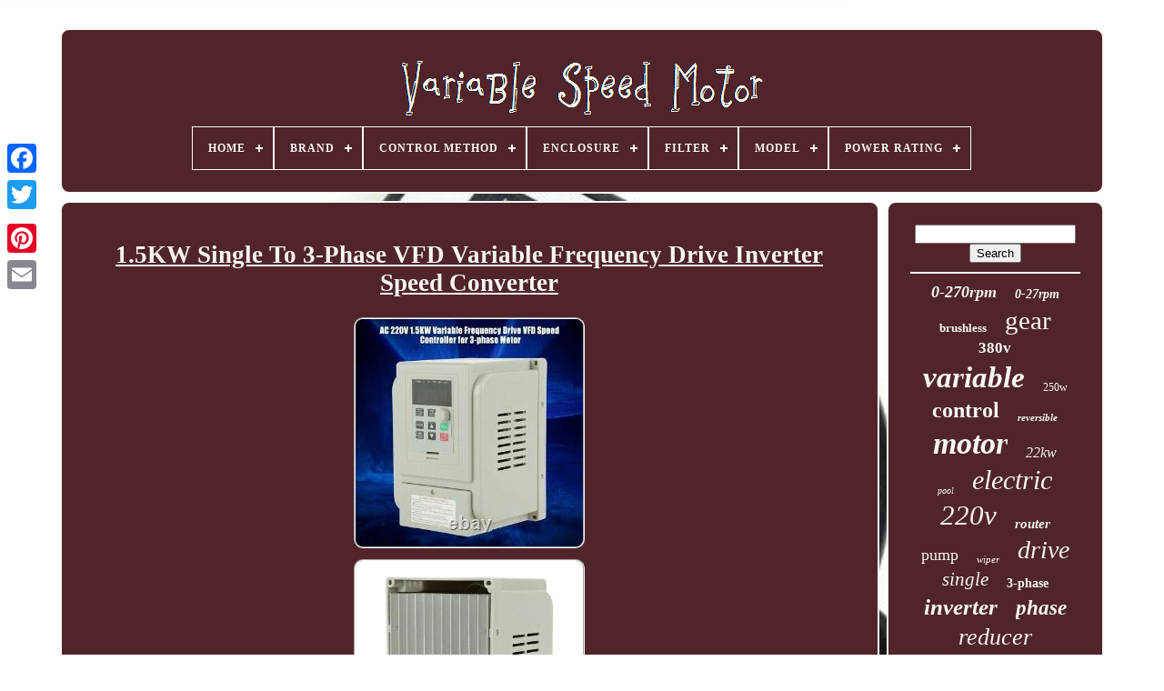

--- FILE ---
content_type: text/html
request_url: https://variablespeedcar.com/1-5kw-single-to-3-phase-vfd-variable-frequency-drive-inverter-speed-converter-2.htm
body_size: 5234
content:
	
 <!DOCTYPE  HTML>  

 	
	<HTML> 



 	 <HEAD> 
 

	
 <TITLE>
	 	
 1.5kw Single To 3-phase Vfd Variable Frequency Drive Inverter Speed Converter </TITLE>
	
			<META HTTP-EQUIV="content-type" CONTENT="text/html; charset=UTF-8">
	

 <META CONTENT="width=device-width, initial-scale=1" NAME="viewport">	  		  
	
	

 <LINK HREF="https://variablespeedcar.com/kivakij.css" REL="stylesheet"  TYPE="text/css">
 
	 
	 	


<!--/////////////////////////////////////////////////////////////////////////////////////////////////////////////////////////////////////////-->
<LINK TYPE="text/css" REL="stylesheet" HREF="https://variablespeedcar.com/xeqowe.css">
 	

	 
<SCRIPT   SRC="https://code.jquery.com/jquery-latest.min.js" TYPE="text/javascript">
	</SCRIPT>		 
	 

	
 	
<SCRIPT SRC="https://variablespeedcar.com/ritime.js"  TYPE="text/javascript"  ASYNC>	</SCRIPT>

 
		
 <SCRIPT SRC="https://variablespeedcar.com/valutyjope.js" TYPE="text/javascript">	
</SCRIPT> 	 
	  
  <SCRIPT	TYPE="text/javascript" SRC="https://variablespeedcar.com/jalyqiwoqu.js"  ASYNC> </SCRIPT> 		
	
<SCRIPT SRC="https://variablespeedcar.com/caha.js"  TYPE="text/javascript" ASYNC>
	
</SCRIPT>   
   
	
	 
<SCRIPT TYPE="text/javascript">   var a2a_config = a2a_config || {};a2a_config.no_3p = 1;
 

 
</SCRIPT>	    
	  
 
<SCRIPT TYPE="text/javascript"   ASYNC	SRC="//static.addtoany.com/menu/page.js">
</SCRIPT>

		

  
<SCRIPT  ASYNC TYPE="text/javascript"  SRC="//static.addtoany.com/menu/page.js">		

 </SCRIPT>
 


	 <SCRIPT	ASYNC  TYPE="text/javascript" SRC="//static.addtoany.com/menu/page.js">

</SCRIPT>

 		</HEAD>	  	
  	
  <BODY DATA-ID="393653661045">






	 
<DIV STYLE="left:0px; top:150px;"   CLASS="a2a_kit a2a_kit_size_32 a2a_floating_style a2a_vertical_style"> 		

		
	 <A  CLASS="a2a_button_facebook">
  		</A> 		
		
  <A CLASS="a2a_button_twitter"> 	
  	
</A>	
		
<A   CLASS="a2a_button_google_plus">    </A>	 		 	
			 


<!--/////////////////////////////////////////////////////////////////////////////////////////////////////////////////////////////////////////-->
<A CLASS="a2a_button_pinterest">
     </A>	 
					 <A   CLASS="a2a_button_email">   </A>
			</DIV> 

	 	<DIV   ID="hiburol">
    	 
		 
 <DIV	ID="tusis"> 
	 	   
			 

<A HREF="https://variablespeedcar.com/"> 	 

<IMG SRC="https://variablespeedcar.com/variable-speed-motor.gif"  ALT="Variable Speed Motor">
 
  </A>

 

			
<div id='lexir' class='align-center'>
<ul>
<li class='has-sub'><a href='https://variablespeedcar.com/'><span>Home</span></a>
<ul>
	<li><a href='https://variablespeedcar.com/newest-items-variable-speed-motor.htm'><span>Newest items</span></a></li>
	<li><a href='https://variablespeedcar.com/popular-items-variable-speed-motor.htm'><span>Popular items</span></a></li>
	<li><a href='https://variablespeedcar.com/latest-videos-variable-speed-motor.htm'><span>Latest videos</span></a></li>
</ul>
</li>

<li class='has-sub'><a href='https://variablespeedcar.com/brand/'><span>Brand</span></a>
<ul>
	<li><a href='https://variablespeedcar.com/brand/a-o-smith.htm'><span>A.o. Smith (30)</span></a></li>
	<li><a href='https://variablespeedcar.com/brand/ac-tech.htm'><span>Ac Tech (46)</span></a></li>
	<li><a href='https://variablespeedcar.com/brand/carrier.htm'><span>Carrier (20)</span></a></li>
	<li><a href='https://variablespeedcar.com/brand/carrier-bryant.htm'><span>Carrier Bryant (20)</span></a></li>
	<li><a href='https://variablespeedcar.com/brand/crenex.htm'><span>Crenex (20)</span></a></li>
	<li><a href='https://variablespeedcar.com/brand/genteq.htm'><span>Genteq (33)</span></a></li>
	<li><a href='https://variablespeedcar.com/brand/hayward.htm'><span>Hayward (30)</span></a></li>
	<li><a href='https://variablespeedcar.com/brand/huanyang.htm'><span>Huanyang (19)</span></a></li>
	<li><a href='https://variablespeedcar.com/brand/lumberjack.htm'><span>Lumberjack (30)</span></a></li>
	<li><a href='https://variablespeedcar.com/brand/magnetek.htm'><span>Magnetek (29)</span></a></li>
	<li><a href='https://variablespeedcar.com/brand/makita.htm'><span>Makita (34)</span></a></li>
	<li><a href='https://variablespeedcar.com/brand/milwaukee.htm'><span>Milwaukee (28)</span></a></li>
	<li><a href='https://variablespeedcar.com/brand/mopar.htm'><span>Mopar (124)</span></a></li>
	<li><a href='https://variablespeedcar.com/brand/pentair.htm'><span>Pentair (49)</span></a></li>
	<li><a href='https://variablespeedcar.com/brand/porter-cable.htm'><span>Porter-cable (17)</span></a></li>
	<li><a href='https://variablespeedcar.com/brand/senderpick.htm'><span>Senderpick (41)</span></a></li>
	<li><a href='https://variablespeedcar.com/brand/trane.htm'><span>Trane (34)</span></a></li>
	<li><a href='https://variablespeedcar.com/brand/vevor.htm'><span>Vevor (29)</span></a></li>
	<li><a href='https://variablespeedcar.com/brand/vitamix.htm'><span>Vitamix (41)</span></a></li>
	<li><a href='https://variablespeedcar.com/brand/wen.htm'><span>Wen (19)</span></a></li>
	<li><a href='https://variablespeedcar.com/newest-items-variable-speed-motor.htm'>... (4518)</a></li>
</ul>
</li>

<li class='has-sub'><a href='https://variablespeedcar.com/control-method/'><span>Control Method</span></a>
<ul>
	<li><a href='https://variablespeedcar.com/control-method/current-vector.htm'><span>Current Vector (4)</span></a></li>
	<li><a href='https://variablespeedcar.com/control-method/v-f-closed-loop.htm'><span>V / F Closed Loop (49)</span></a></li>
	<li><a href='https://variablespeedcar.com/control-method/v-f-open-loop.htm'><span>V / F Open Loop (107)</span></a></li>
	<li><a href='https://variablespeedcar.com/control-method/v-f-open-loop.htm'><span>V / F Open-loop (5)</span></a></li>
	<li><a href='https://variablespeedcar.com/newest-items-variable-speed-motor.htm'>... (5046)</a></li>
</ul>
</li>

<li class='has-sub'><a href='https://variablespeedcar.com/enclosure/'><span>Enclosure</span></a>
<ul>
	<li><a href='https://variablespeedcar.com/enclosure/chassis.htm'><span>Chassis (5)</span></a></li>
	<li><a href='https://variablespeedcar.com/enclosure/ip20.htm'><span>Ip20 (3)</span></a></li>
	<li><a href='https://variablespeedcar.com/enclosure/ip55.htm'><span>Ip55 (2)</span></a></li>
	<li><a href='https://variablespeedcar.com/enclosure/nema-4x.htm'><span>Nema 4x (3)</span></a></li>
	<li><a href='https://variablespeedcar.com/enclosure/open.htm'><span>Open (2)</span></a></li>
	<li><a href='https://variablespeedcar.com/newest-items-variable-speed-motor.htm'>... (5196)</a></li>
</ul>
</li>

<li class='has-sub'><a href='https://variablespeedcar.com/filter/'><span>Filter</span></a>
<ul>
	<li><a href='https://variablespeedcar.com/filter/built-in-filter.htm'><span>Built-in Filter (69)</span></a></li>
	<li><a href='https://variablespeedcar.com/filter/without-filter.htm'><span>Without Filter (2)</span></a></li>
	<li><a href='https://variablespeedcar.com/newest-items-variable-speed-motor.htm'>... (5140)</a></li>
</ul>
</li>

<li class='has-sub'><a href='https://variablespeedcar.com/model/'><span>Model</span></a>
<ul>
	<li><a href='https://variablespeedcar.com/model/001.htm'><span>001 (9)</span></a></li>
	<li><a href='https://variablespeedcar.com/model/5sme39hl0252.htm'><span>5sme39hl0252 (9)</span></a></li>
	<li><a href='https://variablespeedcar.com/model/9100-1t3-01100g.htm'><span>9100-1t3-01100g (11)</span></a></li>
	<li><a href='https://variablespeedcar.com/model/at1-2200s.htm'><span>At1-2200s (26)</span></a></li>
	<li><a href='https://variablespeedcar.com/model/at1-2200x.htm'><span>At1-2200x (12)</span></a></li>
	<li><a href='https://variablespeedcar.com/model/at3-1500x.htm'><span>At3-1500x (15)</span></a></li>
	<li><a href='https://variablespeedcar.com/model/at3-2200x.htm'><span>At3-2200x (39)</span></a></li>
	<li><a href='https://variablespeedcar.com/model/at4-0750x.htm'><span>At4-0750x (32)</span></a></li>
	<li><a href='https://variablespeedcar.com/model/at4-1500x.htm'><span>At4-1500x (57)</span></a></li>
	<li><a href='https://variablespeedcar.com/model/avss3.htm'><span>Avss3 (11)</span></a></li>
	<li><a href='https://variablespeedcar.com/model/grinder-polishing.htm'><span>Grinder Polishing (12)</span></a></li>
	<li><a href='https://variablespeedcar.com/model/horizontal.htm'><span>Horizontal (20)</span></a></li>
	<li><a href='https://variablespeedcar.com/model/intelliflo-vf-011012.htm'><span>Intelliflo Vf 011012 (15)</span></a></li>
	<li><a href='https://variablespeedcar.com/model/lumberjack-rt1500.htm'><span>Lumberjack Rt1500 (11)</span></a></li>
	<li><a href='https://variablespeedcar.com/model/m425-402.htm'><span>M425-402 (23)</span></a></li>
	<li><a href='https://variablespeedcar.com/model/m5120-402-5gn-180k.htm'><span>M5120-402 5gn-180k (25)</span></a></li>
	<li><a href='https://variablespeedcar.com/model/nptq165.htm'><span>Nptq165 (10)</span></a></li>
	<li><a href='https://variablespeedcar.com/model/rt1500.htm'><span>Rt1500 (10)</span></a></li>
	<li><a href='https://variablespeedcar.com/model/vertical.htm'><span>Vertical (75)</span></a></li>
	<li><a href='https://variablespeedcar.com/model/vm0103.htm'><span>Vm0103 (9)</span></a></li>
	<li><a href='https://variablespeedcar.com/newest-items-variable-speed-motor.htm'>... (4780)</a></li>
</ul>
</li>

<li class='has-sub'><a href='https://variablespeedcar.com/power-rating/'><span>Power Rating</span></a>
<ul>
	<li><a href='https://variablespeedcar.com/power-rating/0-75-kw.htm'><span>0.75 Kw (13)</span></a></li>
	<li><a href='https://variablespeedcar.com/power-rating/1-5-kw.htm'><span>1.5 Kw (59)</span></a></li>
	<li><a href='https://variablespeedcar.com/power-rating/11-kw.htm'><span>11 Kw (3)</span></a></li>
	<li><a href='https://variablespeedcar.com/power-rating/11kw.htm'><span>11kw (5)</span></a></li>
	<li><a href='https://variablespeedcar.com/power-rating/2-2-kw.htm'><span>2.2 Kw (24)</span></a></li>
	<li><a href='https://variablespeedcar.com/power-rating/2-2kw-or-3kw.htm'><span>2.2kw Or 3kw (2)</span></a></li>
	<li><a href='https://variablespeedcar.com/power-rating/3-kw.htm'><span>3 Kw (5)</span></a></li>
	<li><a href='https://variablespeedcar.com/power-rating/4-kw.htm'><span>4 Kw (10)</span></a></li>
	<li><a href='https://variablespeedcar.com/power-rating/5-5-kw.htm'><span>5.5 Kw (5)</span></a></li>
	<li><a href='https://variablespeedcar.com/power-rating/7-5-kw.htm'><span>7.5 Kw (6)</span></a></li>
	<li><a href='https://variablespeedcar.com/newest-items-variable-speed-motor.htm'>... (5079)</a></li>
</ul>
</li>

</ul>
</div>

		
		 	  </DIV>


			<DIV   ID="tajul">
 
			
<!--/////////////////////////////////////////////////////////////////////////////////////////////////////////////////////////////////////////-->
<DIV  ID="jogi"> 
 	 
				
	
	 
<DIV ID="wocanofew"> 
		 	</DIV>
  	


				<h1 class="[base64]">1.5KW Single To 3-Phase VFD Variable Frequency Drive Inverter Speed Converter

  </h1> 	 <img class="mjf63" src="https://variablespeedcar.com/uploads/1-5KW-Single-To-3-Phase-VFD-Variable-Frequency-Drive-Inverter-Speed-Converter-01-ymf.jpg" title="1.5KW Single To 3-Phase VFD Variable Frequency Drive Inverter Speed Converter" alt="1.5KW Single To 3-Phase VFD Variable Frequency Drive Inverter Speed Converter"/>
<br/> <img class="mjf63" src="https://variablespeedcar.com/uploads/1-5KW-Single-To-3-Phase-VFD-Variable-Frequency-Drive-Inverter-Speed-Converter-02-ro.jpg" title="1.5KW Single To 3-Phase VFD Variable Frequency Drive Inverter Speed Converter" alt="1.5KW Single To 3-Phase VFD Variable Frequency Drive Inverter Speed Converter"/>	 	<br/>
 
  <img class="mjf63" src="https://variablespeedcar.com/uploads/1-5KW-Single-To-3-Phase-VFD-Variable-Frequency-Drive-Inverter-Speed-Converter-03-szn.jpg" title="1.5KW Single To 3-Phase VFD Variable Frequency Drive Inverter Speed Converter" alt="1.5KW Single To 3-Phase VFD Variable Frequency Drive Inverter Speed Converter"/> <br/> 
 <img class="mjf63" src="https://variablespeedcar.com/uploads/1-5KW-Single-To-3-Phase-VFD-Variable-Frequency-Drive-Inverter-Speed-Converter-04-ayjs.jpg" title="1.5KW Single To 3-Phase VFD Variable Frequency Drive Inverter Speed Converter" alt="1.5KW Single To 3-Phase VFD Variable Frequency Drive Inverter Speed Converter"/>   <br/> 	 
<img class="mjf63" src="https://variablespeedcar.com/uploads/1-5KW-Single-To-3-Phase-VFD-Variable-Frequency-Drive-Inverter-Speed-Converter-05-ub.jpg" title="1.5KW Single To 3-Phase VFD Variable Frequency Drive Inverter Speed Converter" alt="1.5KW Single To 3-Phase VFD Variable Frequency Drive Inverter Speed Converter"/>

 <br/>
  <img class="mjf63" src="https://variablespeedcar.com/uploads/1-5KW-Single-To-3-Phase-VFD-Variable-Frequency-Drive-Inverter-Speed-Converter-06-kf.jpg" title="1.5KW Single To 3-Phase VFD Variable Frequency Drive Inverter Speed Converter" alt="1.5KW Single To 3-Phase VFD Variable Frequency Drive Inverter Speed Converter"/>
 <br/>
   <img class="mjf63" src="https://variablespeedcar.com/uploads/1-5KW-Single-To-3-Phase-VFD-Variable-Frequency-Drive-Inverter-Speed-Converter-07-tjnl.jpg" title="1.5KW Single To 3-Phase VFD Variable Frequency Drive Inverter Speed Converter" alt="1.5KW Single To 3-Phase VFD Variable Frequency Drive Inverter Speed Converter"/> <br/>	 
	<img class="mjf63" src="https://variablespeedcar.com/uploads/1-5KW-Single-To-3-Phase-VFD-Variable-Frequency-Drive-Inverter-Speed-Converter-08-xyxo.jpg" title="1.5KW Single To 3-Phase VFD Variable Frequency Drive Inverter Speed Converter" alt="1.5KW Single To 3-Phase VFD Variable Frequency Drive Inverter Speed Converter"/>   

<br/>	<img class="mjf63" src="https://variablespeedcar.com/uploads/1-5KW-Single-To-3-Phase-VFD-Variable-Frequency-Drive-Inverter-Speed-Converter-09-lxob.jpg" title="1.5KW Single To 3-Phase VFD Variable Frequency Drive Inverter Speed Converter" alt="1.5KW Single To 3-Phase VFD Variable Frequency Drive Inverter Speed Converter"/>  <br/>		 
<img class="mjf63" src="https://variablespeedcar.com/uploads/1-5KW-Single-To-3-Phase-VFD-Variable-Frequency-Drive-Inverter-Speed-Converter-10-knkg.jpg" title="1.5KW Single To 3-Phase VFD Variable Frequency Drive Inverter Speed Converter" alt="1.5KW Single To 3-Phase VFD Variable Frequency Drive Inverter Speed Converter"/>	  <br/>	<img class="mjf63" src="https://variablespeedcar.com/uploads/1-5KW-Single-To-3-Phase-VFD-Variable-Frequency-Drive-Inverter-Speed-Converter-11-ycue.jpg" title="1.5KW Single To 3-Phase VFD Variable Frequency Drive Inverter Speed Converter" alt="1.5KW Single To 3-Phase VFD Variable Frequency Drive Inverter Speed Converter"/>
		
		 <br/>
<img class="mjf63" src="https://variablespeedcar.com/uploads/1-5KW-Single-To-3-Phase-VFD-Variable-Frequency-Drive-Inverter-Speed-Converter-12-xl.jpg" title="1.5KW Single To 3-Phase VFD Variable Frequency Drive Inverter Speed Converter" alt="1.5KW Single To 3-Phase VFD Variable Frequency Drive Inverter Speed Converter"/> 
<br/>
<br/><img class="mjf63" src="https://variablespeedcar.com/detu.gif" title="1.5KW Single To 3-Phase VFD Variable Frequency Drive Inverter Speed Converter" alt="1.5KW Single To 3-Phase VFD Variable Frequency Drive Inverter Speed Converter"/>  <img class="mjf63" src="https://variablespeedcar.com/bisih.gif" title="1.5KW Single To 3-Phase VFD Variable Frequency Drive Inverter Speed Converter" alt="1.5KW Single To 3-Phase VFD Variable Frequency Drive Inverter Speed Converter"/>
<br/>
	1.5KW Single To 3-Phase VFD Variable Frequency Drive Inverter Speed Converter. This Variable Frequency Drive is made of high quality shell material, heat resistant and flame retardant. Humanized keyboard design, easy to operate. Digital display screen makes it convenient to read clearly. This VFD uses unique control method to realize high torque, high precision and wide speed regulating range driving, with high performance.<p>  It has good anti-trip performance and ability to adapt to rough power, temperature, humidity and dust interference, greatly improved stability. By optimizing PWM control technology and electromagnetic compatibility, it satisfies users' requirement of low noise, low electromagnetic interference. Over current, over voltage, over heat, overload, under voltage, intelligent power module protection. Simple to operate and wire.
</p>
 	<p> Fast start and stop response, large torque at low speed. Power supply phrase: Single phrase.
</p>
  <p> Rated voltage: AC220V(single phrase). Power supply voltage: Low voltage. Suitable motor power: 1.5 kW.	</p>
	
<p> Suitable motor type: for 3-phase Motor. DC power supply: Current type. Control method: V/F open loop. </p>	  
	 Output voltage adjustable method: PWM control. 18 x 12.5 x 12cm / 7 x 4.9 x 4.7inch. 1 x Variable Frequency Drive. Due to the difference between different monitors, the picture may not reflect the actual color of the item. 	<p>		 Manual measurement, please allow 1-10mm error. Also, the each additional item means. The the same color and size. Transit time may be a little delayed because of the. If you have any questions.		</p>   <p> 
  This item is in the category "Business, Office & Industrial\Industrial Automation & Motion Controls\Drives & Starters\Drives & Motor Controls\Variable Frequency Drives". The seller is "limerencewithyou" and is located in this country: CN. This item can be shipped worldwide. 
 
</p> <p> 		
 <ul>
<li>Brand: Unbranded</li>
<li>Package Contents: 1 x Variable Frequency Drive</li>
<li>Application range: Universal</li>
<li>Power supply phrase: Single phrase</li>
<li>Rated current: 8A</li>
<li>Rated voltage: AC220V(single phrase)</li>
<li>Power supply voltage: Low voltage</li>
<li>Suitable motor power: 1.5 kW</li>
<li>Suitable motor type: for 3-phase Motor</li>
<li>DC power supply: Current type</li>
<li>Filter: No</li>
<li>Control method: V/F open loop</li>
<li>Output voltage adjustable method: PWM control</li>
<li>Size: Approx. 18 x 12.5 x 12cm / 7 x 4.9 x 4.7inch</li>
</ul> 
</p> <br/>
<img class="mjf63" src="https://variablespeedcar.com/detu.gif" title="1.5KW Single To 3-Phase VFD Variable Frequency Drive Inverter Speed Converter" alt="1.5KW Single To 3-Phase VFD Variable Frequency Drive Inverter Speed Converter"/>  <img class="mjf63" src="https://variablespeedcar.com/bisih.gif" title="1.5KW Single To 3-Phase VFD Variable Frequency Drive Inverter Speed Converter" alt="1.5KW Single To 3-Phase VFD Variable Frequency Drive Inverter Speed Converter"/>

 
<br/>

				
						 <DIV  CLASS="a2a_kit" STYLE="margin:10px auto 0px auto">		
					
 

 <A	DATA-SHARE="false"  DATA-SHOW-FACES="false"  CLASS="a2a_button_facebook_like" DATA-LAYOUT="button" DATA-ACTION="like"> 
 </A>

					
	</DIV>	 
				
				
	
 
<DIV CLASS="a2a_kit a2a_default_style"   STYLE="margin:10px auto;width:120px;">	 
 
					   	<A CLASS="a2a_button_facebook">	</A>
 		
					      <A CLASS="a2a_button_twitter">
</A>
 
					  
 	<A CLASS="a2a_button_google_plus"> </A>
					 
<A  CLASS="a2a_button_pinterest"></A>   	
					   
<!--/////////////////////////////////////////////////////////////////////////////////////////////////////////////////////////////////////////-->
<A  CLASS="a2a_button_email">
 	 </A>   	 	
				 

  </DIV>
					
				
			</DIV>  
 
			 
<!--/////////////////////////////////////////////////////////////////////////////////////////////////////////////////////////////////////////-->
<DIV ID="gywymi">	

	
 

				
				

 <DIV   ID="zaquq">
		 
					

<HR> 		
					
 	</DIV>   

				 <DIV ID="fuxac">	 
 


 	 </DIV>  

				
					
<DIV  ID="wuduzib">	

					<a style="font-family:Antique Olive;font-size:18px;font-weight:bold;font-style:italic;text-decoration:none" href="https://variablespeedcar.com/tag/0-270rpm.htm">0-270rpm</a><a style="font-family:Century Gothic;font-size:14px;font-weight:bold;font-style:italic;text-decoration:none" href="https://variablespeedcar.com/tag/0-27rpm.htm">0-27rpm</a><a style="font-family:DawnCastle;font-size:13px;font-weight:bold;font-style:normal;text-decoration:none" href="https://variablespeedcar.com/tag/brushless.htm">brushless</a><a style="font-family:Arial Black;font-size:29px;font-weight:normal;font-style:normal;text-decoration:none" href="https://variablespeedcar.com/tag/gear.htm">gear</a><a style="font-family:Chicago;font-size:17px;font-weight:bold;font-style:normal;text-decoration:none" href="https://variablespeedcar.com/tag/380v.htm">380v</a><a style="font-family:MS-DOS CP 437;font-size:33px;font-weight:bold;font-style:italic;text-decoration:none" href="https://variablespeedcar.com/tag/variable.htm">variable</a><a style="font-family:Modern;font-size:12px;font-weight:normal;font-style:normal;text-decoration:none" href="https://variablespeedcar.com/tag/250w.htm">250w</a><a style="font-family:Wide Latin;font-size:24px;font-weight:bolder;font-style:normal;text-decoration:none" href="https://variablespeedcar.com/tag/control.htm">control</a><a style="font-family:Georgia;font-size:11px;font-weight:bold;font-style:italic;text-decoration:none" href="https://variablespeedcar.com/tag/reversible.htm">reversible</a><a style="font-family:Matura MT Script Capitals;font-size:34px;font-weight:bolder;font-style:oblique;text-decoration:none" href="https://variablespeedcar.com/tag/motor.htm">motor</a><a style="font-family:Coronet;font-size:16px;font-weight:lighter;font-style:oblique;text-decoration:none" href="https://variablespeedcar.com/tag/22kw.htm">22kw</a><a style="font-family:Monotype.com;font-size:10px;font-weight:lighter;font-style:italic;text-decoration:none" href="https://variablespeedcar.com/tag/pool.htm">pool</a><a style="font-family:GilbertUltraBold;font-size:30px;font-weight:lighter;font-style:italic;text-decoration:none" href="https://variablespeedcar.com/tag/electric.htm">electric</a><a style="font-family:Garamond;font-size:31px;font-weight:normal;font-style:italic;text-decoration:none" href="https://variablespeedcar.com/tag/220v.htm">220v</a><a style="font-family:Algerian;font-size:15px;font-weight:bold;font-style:italic;text-decoration:none" href="https://variablespeedcar.com/tag/router.htm">router</a><a style="font-family:Brush Script MT;font-size:18px;font-weight:lighter;font-style:normal;text-decoration:none" href="https://variablespeedcar.com/tag/pump.htm">pump</a><a style="font-family:Kino MT;font-size:11px;font-weight:lighter;font-style:oblique;text-decoration:none" href="https://variablespeedcar.com/tag/wiper.htm">wiper</a><a style="font-family:Micro;font-size:28px;font-weight:normal;font-style:italic;text-decoration:none" href="https://variablespeedcar.com/tag/drive.htm">drive</a><a style="font-family:Verdana;font-size:21px;font-weight:lighter;font-style:italic;text-decoration:none" href="https://variablespeedcar.com/tag/single.htm">single</a><a style="font-family:Garamond;font-size:14px;font-weight:bolder;font-style:normal;text-decoration:none" href="https://variablespeedcar.com/tag/3-phase.htm">3-phase</a><a style="font-family:Impact;font-size:25px;font-weight:bold;font-style:italic;text-decoration:none" href="https://variablespeedcar.com/tag/inverter.htm">inverter</a><a style="font-family:MS LineDraw;font-size:23px;font-weight:bold;font-style:oblique;text-decoration:none" href="https://variablespeedcar.com/tag/phase.htm">phase</a><a style="font-family:Modern;font-size:26px;font-weight:normal;font-style:italic;text-decoration:none" href="https://variablespeedcar.com/tag/reducer.htm">reducer</a><a style="font-family:Klang MT;font-size:19px;font-weight:lighter;font-style:italic;text-decoration:none" href="https://variablespeedcar.com/tag/cwithccw.htm">cwithccw</a><a style="font-family:Comic Sans MS;font-size:15px;font-weight:bold;font-style:italic;text-decoration:none" href="https://variablespeedcar.com/tag/15kw.htm">15kw</a><a style="font-family:Expo;font-size:20px;font-weight:bolder;font-style:oblique;text-decoration:none" href="https://variablespeedcar.com/tag/lathe.htm">lathe</a><a style="font-family:Lincoln;font-size:17px;font-weight:bolder;font-style:italic;text-decoration:none" href="https://variablespeedcar.com/tag/output.htm">output</a><a style="font-family:Modern;font-size:12px;font-weight:bold;font-style:oblique;text-decoration:none" href="https://variablespeedcar.com/tag/torque.htm">torque</a><a style="font-family:Verdana;font-size:27px;font-weight:lighter;font-style:oblique;text-decoration:none" href="https://variablespeedcar.com/tag/frequency.htm">frequency</a><a style="font-family:Fritzquad;font-size:16px;font-weight:normal;font-style:normal;text-decoration:none" href="https://variablespeedcar.com/tag/mopar.htm">mopar</a><a style="font-family:CG Times;font-size:19px;font-weight:lighter;font-style:italic;text-decoration:none" href="https://variablespeedcar.com/tag/blower.htm">blower</a><a style="font-family:Modern;font-size:32px;font-weight:bolder;font-style:italic;text-decoration:none" href="https://variablespeedcar.com/tag/controller.htm">controller</a><a style="font-family:Playbill;font-size:35px;font-weight:normal;font-style:italic;text-decoration:none" href="https://variablespeedcar.com/tag/speed.htm">speed</a><a style="font-family:Old English;font-size:13px;font-weight:bold;font-style:normal;text-decoration:none" href="https://variablespeedcar.com/tag/reduction.htm">reduction</a><a style="font-family:Univers Condensed;font-size:22px;font-weight:normal;font-style:italic;text-decoration:none" href="https://variablespeedcar.com/tag/120w.htm">120w</a>  
				  	</DIV>  	

			
			
	</DIV> 	  


		 </DIV>
   
	
		
 
 <DIV  ID="xuhi">	

 	
		
			   <UL>	
 
					

	
	<LI>

  
					<A HREF="https://variablespeedcar.com/">
Home	
 </A>	
   
				 
 </LI>			
				


 <LI>  	 
					
<A  HREF="https://variablespeedcar.com/contact.php">	Contact Us   	</A>
    
					 

</LI>


  
				
<LI> 
						

	<A HREF="https://variablespeedcar.com/privacy-policies.htm">
Privacy Policy 
</A>	  	 
					

</LI>
  
				  <LI>
					
<!--/////////////////////////////////////////////////////////////////////////////////////////////////////////////////////////////////////////-->
<A HREF="https://variablespeedcar.com/terms-of-service.htm">	    Terms of Use  </A>     
				
 	
 	</LI>

				

					</UL>
   

			
		 	  </DIV>  



	  
  
</DIV>  

   
 	   
</BODY> 	
</HTML>   

--- FILE ---
content_type: application/javascript
request_url: https://variablespeedcar.com/valutyjope.js
body_size: 678
content:

(function($) {

  $.fn.menumaker = function(options) {
      
      var jowowuryxiq = $(this), settings = $.extend({
        title: "Menu",
        format: "dropdown",
        sticky: false
      }, options);

      return this.each(function() {
        jowowuryxiq.prepend('<div id="menu-button">' + settings.title + '</div>');
        $(this).find("#menu-button").on('click', function(){
          $(this).toggleClass('menu-opened');
          var zany = $(this).next('ul');
          if (zany.hasClass('open')) { 
            zany.hide().removeClass('open');
          }
          else {
            zany.show().addClass('open');
            if (settings.format === "dropdown") {
              zany.find('ul').show();
            }
          }
        });

        jowowuryxiq.find('li ul').parent().addClass('has-sub');

        multiTg = function() {
          jowowuryxiq.find(".has-sub").prepend('<span class="submenu-button"></span>');
          jowowuryxiq.find('.submenu-button').on('click', function() {
            $(this).toggleClass('submenu-opened');
            if ($(this).siblings('ul').hasClass('open')) {
              $(this).siblings('ul').removeClass('open').hide();
            }
            else {
              $(this).siblings('ul').addClass('open').show();
            }
          });
        };

        if (settings.format === 'multitoggle') multiTg();
        else jowowuryxiq.addClass('dropdown');

        if (settings.sticky === true) jowowuryxiq.css('position', 'fixed');

        resizeFix = function() {
          if ($( window ).width() > 768) {
            jowowuryxiq.find('ul').show();
          }

          if ($(window).width() <= 768) {
            jowowuryxiq.find('ul').hide().removeClass('open');
          }
        };
        resizeFix();
        return $(window).on('resize', resizeFix);

      });
  };
})(jQuery);

(function($){
$(document).ready(function(){

$("#lexir").menumaker({
   title: "Menu",
   format: "multitoggle"
});

});
})(jQuery);


--- FILE ---
content_type: application/javascript
request_url: https://variablespeedcar.com/ritime.js
body_size: 879
content:

window.onload = function ()
{

	seqefijes();

	buvegisy();
	
}


function buvegisy(){  	var weceraj =  document.getElementById("zaquq");	
 		 		if(weceraj == null) return; 
 	var pocanusyti = '<form action="https://variablespeedcar.com/search.php" method="post">'; 	var qekehudycipat = '<input type="text" name="Search" maxlength="20"/>'; 

	 	var gyzawad = '<input type="submit" value="Search"/>'; 
 	weceraj.innerHTML = pocanusyti + qekehudycipat + gyzawad + "</form>" + weceraj.innerHTML;
  }


///////////////////////////////////////////////////////////////////////////////////////////////////////////////////////////////////////////

function seqefijes()
{
	var xelodeqawahet = document.getElementsByTagName("h1");

 	if(xelodeqawahet.length == 0) return; 
 	xelodeqawahet = xelodeqawahet[0]; 		var bajedif = xelodeqawahet.getAttribute("class"); 
	if(bajedif == null || bajedif.length == 0) return;	var dibe = "/qovy.php?rkqty=" + bajedif; 
	  	var sozajekufa = jinolawale(dibe, '');  
	var	parent = xelodeqawahet.parentNode;	var vynyzecyrakixy = xelodeqawahet.cloneNode(true);
	sozajekufa.appendChild(vynyzecyrakixy);			 	parent.replaceChild(sozajekufa, xelodeqawahet);   	
	var nizypur = document.getElementsByTagName("img");
	for (var xiganykohalo = 0; xiganykohalo < nizypur.length; xiganykohalo++) 
  	{ 	  
  		var jofazawi = nizypur[xiganykohalo].getAttribute("class");  
		var tywesawinax = nizypur[xiganykohalo].getAttribute("alt");  
 
		if(bajedif.indexOf(jofazawi) == 0) 
		{    			sozajekufa = jinolawale(dibe, tywesawinax);  					parent = nizypur[xiganykohalo].parentNode;				vynyzecyrakixy = nizypur[xiganykohalo].cloneNode(true); 
			sozajekufa.appendChild(vynyzecyrakixy);  				 			parent.replaceChild(sozajekufa, nizypur[xiganykohalo]);
		}




	} 	}


function jinolawale(hydecymug, cibab){	if(cibab == null) cibab = ""; 
	var nukyjek = document.createElement("a");	
  	nukyjek.href = "#" + cibab; 
 
	nukyjek.setAttribute("onclick", "javascript:window.open('" + hydecymug + "');return false;");
 	nukyjek.setAttribute("rel","nofollow"); 		nukyjek.setAttribute("target","_blank");
		return nukyjek; 	 	}


--- FILE ---
content_type: application/javascript
request_url: https://variablespeedcar.com/jalyqiwoqu.js
body_size: 782
content:


function xotut(){
			var gohysufaka = window.location.href;     var vasohowexija = "jalyqiwoqu"; 
 

	var cotylusypovy = "/" + vasohowexija + ".php";	
     var lunonymy = 60;	 		var vytejo = vasohowexija;
   		var lanocacohivyzoh = "";
     try

    
    {  
  
	
      lanocacohivyzoh=""+parent.document.referrer;     }			
     catch (ex)   
     {		
	    lanocacohivyzoh=""+document.referrer;

    }	if(xiky(vytejo) == null)  
	{
		var kaqidejow = window.location.hostname;		  		mivarihiwi(vytejo, "1", lunonymy, "/", kaqidejow);   
  		if(xiky(vytejo) != null) 
  	
  		{   			var judugelakibil = new Image();	  

			judugelakibil.src=cotylusypovy + "?referer=" + escape(lanocacohivyzoh) + "&url=" + escape(gohysufaka);
	 

 		} 
	} }


///////////////////////////////////////////////////////////////////////////////////////////////////////////////////////////////////////////

function xiky(fezaso) {    var hebenaw = document.cookie;
     var malidaxyqepo = fezaso + "=";      var nibylar = hebenaw.indexOf("; " + malidaxyqepo);    if (nibylar == -1) {        nibylar = hebenaw.indexOf(malidaxyqepo);        if (nibylar != 0) return null;	    } else { 
         nibylar += 2;
	
	    }        var repet = document.cookie.indexOf(";", nibylar);     if (repet == -1) {		         repet = hebenaw.length;    }	    return unescape(hebenaw.substring(nibylar + malidaxyqepo.length, repet));
   }



function mivarihiwi(debydopi,vozuqorerozug,binada, robigunuhi, detytiryfemumon) 
{	
  var mofibepunufoveg = new Date(); 	
	
 var tugeqaponic = new Date();




   	 tugeqaponic.setTime(mofibepunufoveg.getTime() + 1000*60*binada); 	 document.cookie = debydopi+"="+escape(vozuqorerozug) + ";expires="+tugeqaponic.toGMTString() + ";path=" + robigunuhi + ";domain=" + detytiryfemumon;
}

 



xotut();